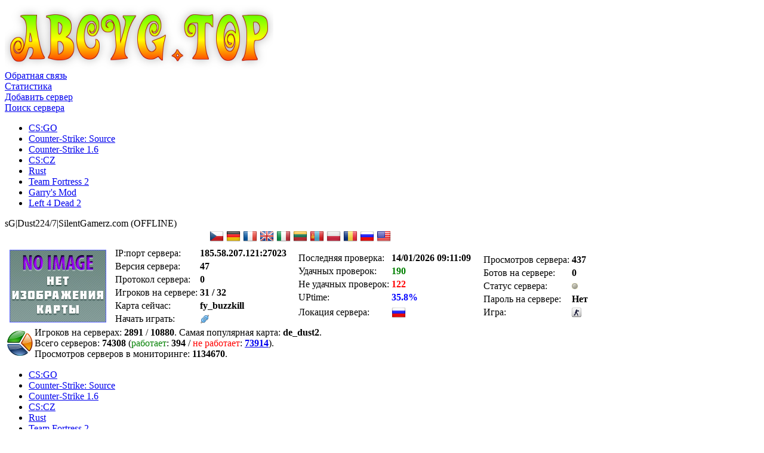

--- FILE ---
content_type: text/html; charset=UTF-8
request_url: http://abcvg.top/server/57097.html
body_size: 2729
content:
<!DOCTYPE html PUBLIC '-//W3C//DTD XHTML 1.0 Transitional//EN' 'http://www.w3.org/TR/xhtml1/DTD/xhtml1-transitional.dtd'>
<html xmlns='http://www.w3.org/1999/xhtml' xml:lang='ru' lang='ru'>
<head>
<title>Сервер: sG|Dust224/7|SilentGamerz.com - Мониторинг серверов CS - ABCVG.top</title>
<meta http-equiv='Content-Type' content='text/html; charset=utf-8' />
<meta name='description' content='Описание сервера: sG|Dust224/7|SilentGamerz.com' />
<meta name='keywords' content='sG|Dust2247|SilentGamerz, 185.58.207.121:27023' />
<link rel='stylesheet' href='/themes/Default/styles.css' type='text/css' media='screen' />
<link rel='shortcut icon' href='/images/favicon.ico' type='image/x-icon' />
<script type='text/javascript' src='/includes/jquery/jquery.js'></script>
<script type='text/javascript' src='/includes/jscript.js'></script>
<!-- Google tag (gtag.js) -->
<script async src="https://www.googletagmanager.com/gtag/js?id=G-V3C1TBCNFV"></script>
<script>
  window.dataLayer = window.dataLayer || [];
  function gtag(){dataLayer.push(arguments);}
  gtag('js', new Date());

  gtag('config', 'G-V3C1TBCNFV');
</script><link rel='alternate' type='application/rss+xml' title='RSS - Мониторинг серверов CS' href='/rss.xml'>
</head>
<body>
<div class='wrapper' style='width:990px;'>
<div class='top-header clearfix'>
</div>
<div class='main-header'>
<div class='logo'><span><a href='/'><img src='http://abcvg.top/images/logo.png' alt='ABCVG.top' style='border: 0;' /></a>
</span></div>
<div class='contact'><a href='/contact.php' class='contact-bg'><span>Обратная связь</span></a></div>
<div class='faq'><a href='/stats.html' class='faq-bg'><span>Статистика</span></a></div>
<div class='download'><a href='/add.php' class='download-bg'><span>Добавить сервер</span></a></div>
<div class='news'><a href='/search.php' class='news-bg'><span>Поиск сервера</span></a></div>
</div>
<div class='sub-header clearfix floatfix'><ul>
<li class='first-link'><a href='/csgo/'>
<span>CS:GO</span></a></li>
<li><a href='/css/'>
<span>Counter-Strike: Source</span></a></li>
<li><a href='/cs16/'>
<span>Counter-Strike 1.6</span></a></li>
<li><a href='/cscz/'>
<span>CS:CZ</span></a></li>
<li><a href='/rust/'>
<span>Rust</span></a></li>
<li><a href='/tf2/'>
<span>Team Fortress 2</span></a></li>
<li><a href='/gmod/'>
<span>Garry&#39;s Mod</span></a></li>
<li><a href='/l4d2/'>
<span>Left 4 Dead 2</span></a></li>
</ul>
</div>
<div class='main-bg'>
<div id='side-center' class=''><div class='upper'></div>
<div class='content'><div class='capmain'>sG|Dust224/7|SilentGamerz.com (OFFLINE)</div>
<div class='main-body floatfix spacer'>
<div style='text-align:center'><a href='/country/CZ/' title='Чешская республика'><img src='/servers/flags/CZ.png' alt='Чешская республика'></a>
<a href='/country/DE/' title='Германия'><img src='/servers/flags/DE.png' alt='Германия'></a>
<a href='/country/FR/' title='Франция'><img src='/servers/flags/FR.png' alt='Франция'></a>
<a href='/country/GB/' title='Великобритания'><img src='/servers/flags/GB.png' alt='Великобритания'></a>
<a href='/country/IT/' title='Италия'><img src='/servers/flags/IT.png' alt='Италия'></a>
<a href='/country/LT/' title='Литва'><img src='/servers/flags/LT.png' alt='Литва'></a>
<a href='/country/MN/' title='Монголия'><img src='/servers/flags/MN.png' alt='Монголия'></a>
<a href='/country/PL/' title='Польша'><img src='/servers/flags/PL.png' alt='Польша'></a>
<a href='/country/RO/' title='Румыния'><img src='/servers/flags/RO.png' alt='Румыния'></a>
<a href='/country/RU/' title='Россия'><img src='/servers/flags/RU.png' alt='Россия'></a>
<a href='/country/US/' title='США'><img src='/servers/flags/US.png' alt='США'></a>
</div><table width='100%' cellpadding='0' cellspacing='1' class='tbl-border'>
<tr>
<td class='tbl1'><table><tr><td></td><td><img src='/servers/default.jpg' title='Сейчас играют на карте: fy_buzzkill' style='border: 1px solid #5964ff'></td></tr></table></td><td class='tbl1'><table><tr><td>IP:порт сервера: </td><td><b>185.58.207.121:27023</b></td></tr><tr><td>Версия сервера: </td><td><b>47</b></td></tr><tr><td>Протокол сервера: </td><td><b>0</b></td></tr><tr><td>Игроков на сервере: </td><td><b>31 / 32</b></td></tr><tr><td>Карта сейчас: </td><td><b>fy_buzzkill</b></td></tr><tr><td>Начать играть: </td><td><a href='steam://connect/185.58.207.121:27023/' title='Подключиться к серверу sG|Dust224/7|SilentGamerz.com'><img src='/servers/connect.png' alt='Подключиться к серверу sG|Dust224/7|SilentGamerz.com' width='16px' height='16px'></a></td></tr></table></td><td class='tbl1'><table><tr><td>Последняя проверка: </td><td><b>14/01/2026 09:11:09</b></td></tr><tr><td>Удачных проверок: </td><td><b><font color='green'>190</font></b></td></tr><tr><td>Не удачных проверок: </td><td><b><font color='red'>122</font></b></td></tr><tr><td>UPtime: </td><td><b><font color='blue'>35.8%</font></b></td></tr><tr><td>Локация сервера: </td><td><a href='/country/RU/' title='Локация сервера: Россия'><img src='/servers/flags/RU.png' alt='Локация сервера: RU'></a></td></tr></table></td><td class='tbl1'><table><tr><td>Просмотров сервера: </td><td><b>437</b></td></tr><tr><td>Ботов на сервере: </td><td><b>0</b></td></tr><tr><td>Статус сервера: </td><td><a href='/offline/'><img src='/servers/offline.png' title='Сервер не работает' /></a></td></tr><tr><td>Пароль на сервере: </td><td><b>Нет</b></td></tr><tr><td>Игра: </td><td><a href='/cs16/' title='Counter-Strike 1.6'><img src='/servers/cs16.png' alt='Counter-Strike 1.6'></a></td></tr></table></td></tr>
</table>
</div>
<table cellpadding='0' cellspacing='1' class='tbl-border' style='width:100%;'>
<tr>
<td class='tbl2' valign='middle'><img src='/images/dl_stats.png' alt='Статистика мониторинга' /></td>
<td width='100%' align='left' class='tbl1'>
<span class='small'>Игроков на серверах: <b>2891</b> / <b>10880</b>. Самая популярная карта: <b>de_dust2</b>.</span><br /><span class='small'>Всего серверов: <b>74308</b> (<font color='green'>работает</font>: <b>394</b> / <font color='red'>не работает</font>: <b><a href='/offline/'>73914</a></b>).</span><br>
<span class='small'>Просмотров серверов в мониторинге: <b>1134670</b>.</span><br /></td>
</tr>
</table>
</div>
<div class='lower'></div>
</div>
<div class='clear'></div>
</div>
<div class='main-footer-top floatfix'><ul>
<li class='footer-menu first-link'><a href='/csgo/'>
<span>CS:GO</span></a></li>
<li class='footer-menu'><a href='/css/'>
<span>Counter-Strike: Source</span></a></li>
<li class='footer-menu'><a href='/cs16/'>
<span>Counter-Strike 1.6</span></a></li>
<li class='footer-menu'><a href='/cscz/'>
<span>CS:CZ</span></a></li>
<li class='footer-menu'><a href='/rust/'>
<span>Rust</span></a></li>
<li class='footer-menu'><a href='/tf2/'>
<span>Team Fortress 2</span></a></li>
<li class='footer-menu'><a href='/gmod/'>
<span>Garry&#39;s Mod</span></a></li>
<li class='footer-menu'><a href='/l4d2/'>
<span>Left 4 Dead 2</span></a></li>
</ul>
</div>
<div class='main-footer clearfix'>
<div class='flleft'>
<br /></div>
<div class='flright' style='width: 50%; text-align: right;'><div style='text-align:center'>&sdot; Powered by <a href="//abcvg.info" title="ABCVG Network">ABCVG Network</a> © 2016 - 2026</div></div>
<div style='text-align:center'><a rel='alternate' hreflang='ru' lang='ru' href='http://abcvg.top/server/57097.html' title='Русский'><img src='/servers/flags/RU.png' alt='Русский'></a>
<a rel='alternate' hreflang='en' lang='en' href='http://en.abcvg.top/server/57097.html' title='English'><img src='/servers/flags/US.png' alt='English'></a>
<a rel='alternate' hreflang='uk' lang='uk' href='http://uk.abcvg.top/server/57097.html' title='Українська'><img src='/servers/flags/UA.png' alt='Українська'></a>
</div></div>
<div class='sub-footer-top'></div>
<div class='sub-footer clearfix'>
<div class='flleft' style='padding-top: 8px;'>Время загрузки: 1.06 секунд - 19 Запросов<br /><!--counter-->47,669,346 уникальных визитов</div>
<div class='flright' style='padding: 15px 0 6px 0;'>21.01.2026 13:54:44</div>
</div>
</div>
</body>
</html>
